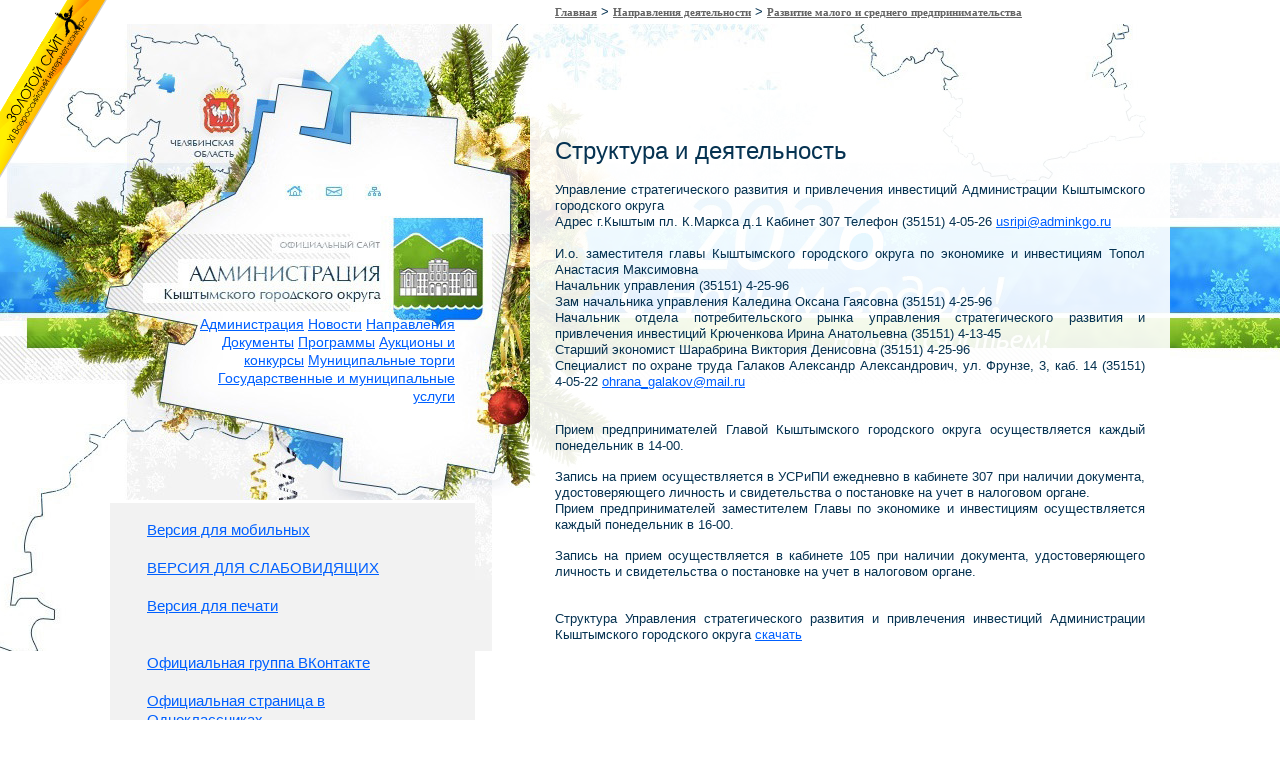

--- FILE ---
content_type: text/html; charset=UTF-8
request_url: https://www.adminkgo.ru/kyshtym/Polnomo4ya/buisness/struktura.php
body_size: 23096
content:
<!DOCTYPE HTML PUBLIC "-//W3C//DTD HTML 4.01//EN" "http://www.w3.org/TR/html4/strict.dtd"> 

<!-- 
Официальный сайт Администрации Кыштымского городского округа. 
© 2010 adminkgo.ru

Разработка сайта: VISP studio, 2010 (http://www.vispstudio.ru/)
-->



<html> 
<head> 
	<title>Администрации Кыштымского городского округа. Официальный сайт.</title> 
<meta http-equiv="Content-Type" content="text/html; charset=UTF-8">
<link href="/bitrix/templates/template_visp_admkgo/template_styles_def.css" type="text/css" rel="stylesheet" /> 
<link href="/bitrix/cache/css/ru/template_visp_admkgo/template_b96f1733e959a237a0cd49eb02be6102/template_b96f1733e959a237a0cd49eb02be6102_v1.css?17657164905186" type="text/css"  data-template-style="true" rel="stylesheet" />
<script type="text/javascript">var _ba = _ba || []; _ba.push(["aid", "84e28acb6f9ba833852044dde3c3edca"]); _ba.push(["host", "www.adminkgo.ru"]); (function() {var ba = document.createElement("script"); ba.type = "text/javascript"; ba.async = true;ba.src = (document.location.protocol == "https:" ? "https://" : "http://") + "bitrix.info/ba.js";var s = document.getElementsByTagName("script")[0];s.parentNode.insertBefore(ba, s);})();</script>


<link rel="shortcut icon" href="/bitrix/templates/template_visp_admkgo/img/favicon.ico" type="image/x-icon" /> 
<script type="text/javascript" src="/bitrix/templates/template_visp_admkgo/js/swfobject.js"></script>
<script type='text/javascript' src='/bitrix/templates/template_visp_admkgo/js/jquery.min.js'></script> 

	<style type="text/css">
		html, body { height: 100%; }
		table { width: 100%; height: 100%; }


	</style>
	<script type="text/javascript">
		function update () {			
			var step = $('#base-space').width();
			$('.base-space-center').css('width', (step < 50) ? '50px' : ((step > 100) ? '100px' : 'auto'));
				
			step = $('#base-space').width();
			$('table.base').css('background-position', (step*2 - 178) + 'px 0');		
		}
		
		$(document).ready(function(){	update();	});		
		$(window).resize(function() {	update();	});
	</script>
</head>

<body class="childpage">

<!-- Yandex.Metrika counter -->
<script type="text/javascript" >
    (function(m,e,t,r,i,k,a){m[i]=m[i]||function(){(m[i].a=m[i].a||[]).push(arguments)};
        m[i].l=1*new Date();k=e.createElement(t),a=e.getElementsByTagName(t)[0],k.async=1,k.src=r,a.parentNode.insertBefore(k,a)})
    (window, document, "script", "https://mc.yandex.ru/metrika/tag.js", "ym");

    ym(87893144, "init", {
        clickmap:true,
        trackLinks:true,
        accurateTrackBounce:true
    });
</script>
<noscript><div><img src="https://mc.yandex.ru/watch/87893144" style="position:absolute; left:-9999px;" alt="" /></div></noscript>
<!-- /Yandex.Metrika counter -->



	<table class="base">
		<tr>
			<td class="base-space" id="base-space" rowspan="3">

<a href="http://www.goldensite.ru/text.aspx?id=GS-Cup2010" target="_blank" style="background: url(http://www.adminkgo.ru/bitrix/templates/template_visp_admkgo/img/goldensite2.png); width:107px; height:178px; position: absolute; top:0; left:0; z-index:100; text-indent:-9999px;">Золотой сайт</a>

&nbsp;</td>
			<td class="base-space" rowspan="3">&nbsp;</td>
			<td class="base-left">

	

				<a href="/kyshtym/index.php" id="logo" class="button">Администрация Кыштымского городского округа. Официальный сайт</a>

<div id="mainmenu">
	
<style>  #mainmenu a.nonlink {color:#0060FF;} #mainmenu a.nonlink:hover {background:none;}</style>
<a href="/kyshtym/administration/" class="mm0">Администрация</a> 
<a href="/kyshtym/news/" class="mm1">Новости</a> 
<a href="/kyshtym/Polnomo4ya/" class="mm2 selected">Направления</a> 
<a href="/kyshtym/zakon2/index.php" class="mm3 selected">Документы</a> 
<a href="/kyshtym/program/programmy.php" class="mm4 selected">Программы</a> 
<a href="/kyshtym/order/index.php" class="mm5 selected">Аукционы и конкурсы</a> 
<a href="/kyshtym/order/index3.php" class="mm6 selected">Муниципальные торги</a> 
<a href="/kyshtym/uslugi/reestr.php" class="mm7 selected">Государственные и муниципальные услуги</a> 
<!--
	<a href="">Новости</a>
	<a href="">Администрация</a>
	<a href="">Направления</a>
	<a href="">Программы</a>
	<a href="">Аукционы</a>
	<a href="">Гос. услуги</a>
	<a href="">Документы</a>	
-->
</div>

<div id="minibt">
	<a href="/kyshtym/index.php" class="button">Домой</a>
	<a href="/kyshtym/administration/contactus/index.php" class="button">Связаться</a>
	<a href="/kyshtym/search/map.php" class="button">Карта сайта</a>
</div>

<div id="clock"> </div>
<script type="text/javascript"> 
		var so1 = new SWFObject("/bitrix/templates/template_visp_admkgo/img/admkgo_clock.swf", "admkgo_clock", "100%", "100%", "9");
		so1.addParam("wmode", "transparent");
		so1.addParam("scale", "noscale");
		so1.write("clock");
</script> 
	
			</td>		
			<td class="base-space-center" rowspan="3">&nbsp;</td>		
			<td class="base-center" rowspan="3">
					
					

<ul class="breadcrumb-navigation" style="margin-left: 25px;"><li><a class="bread1" href="/kyshtym/" title="Главная">Главная</a></li><li><span>&nbsp;&gt;&nbsp;</span></li><li><a class="bread1" href="/kyshtym/Polnomo4ya/" title="Направления деятельности">Направления деятельности</a></li><li><span>&nbsp;&gt;&nbsp;</span></li><li><a class="bread1" href="/kyshtym/Polnomo4ya/buisness/" title="Развитие малого и среднего предпринимательства">Развитие малого и среднего предпринимательства</a></li></ul>


				<div id="content">

<h1>Структура и деятельность</h1>
<nobr></nobr>

					<div>
 <span class="otdeltext1" style="margin: 0px; padding: 0px; border: 0px;"><span class="otdeltext1" style="margin: 0px; padding: 0px; border: 0px; font-stretch: normal;"></span></span>
</div>
<div style="text-align: justify;">
 <span class="otdeltext1" style="margin: 0px; padding: 0px; border: 0px;"><span class="otdeltext1" style="margin: 0px; padding: 0px; border: 0px; font-stretch: normal;"><br>
	 Управление стратегического развития и привлечения инвестиций Администрации Кыштымского городского округа</span>&nbsp;&nbsp; <br style="margin: 0px; padding: 0px; border: 0px; font-stretch: normal;">
 <span class="otdeltext2" style="margin: 0px; padding: 0px; border: 0px; font-stretch: normal;">Адрес</span>&nbsp;<span class="new_site_text1" style="margin: 0px; padding: 0px; border: 0px; font-stretch: normal;">г.Кыштым пл. К.Маркса д.1&nbsp;</span><span class="otdeltext2" style="margin: 0px; padding: 0px; border: 0px; font-stretch: normal;">Кабинет&nbsp;</span><span class="new_site_text1" style="margin: 0px; padding: 0px; border: 0px; font-stretch: normal;">307&nbsp;</span><span class="otdeltext2" style="margin: 0px; padding: 0px; border: 0px; font-stretch: normal;">Телефон</span>&nbsp;<span class="new_site_text1" style="margin: 0px; padding: 0px; border: 0px; font-stretch: normal;">(35151) 4-05-26&nbsp;</span><a href="mailto:usripi@adminkgo.ru">usripi@adminkgo.ru</a><br>
 <br style="margin: 0px; padding: 0px; border: 0px; font-stretch: normal;">
 <span class="otdeltext2" style="margin: 0px; padding: 0px; border: 0px; font-stretch: normal;"></span><span class="new_site_text1" style="margin: 0px; padding: 0px; border: 0px; font-stretch: normal;">И.о. заместителя&nbsp;главы Кыштымского городского округа по экономике и инвестициям Топол Анастасия Максимовна&nbsp;<br>
 </span></span>Начальник управления (35151) 4-25-96&nbsp;<br>
	 Зам начальника управления Каледина Оксана Гаясовна (35151) 4-25-96&nbsp;<br>
	 Начальник отдела потребительского рынка&nbsp;управления стратегического развития и привлечения инвестиций Крюченкова Ирина Анатольевна (35151) 4-13-45&nbsp;<br>
	 Старший экономист Шарабрина Виктория Денисовна (35151) 4-25-96<br>
	 Специалист по охране труда Галаков Александр Александрович, ул. Фрунзе, 3, каб. 14 (35151) 4-05-22 <a href="mailto:ohrana_galakov@mail.ru">ohrana_galakov@mail.ru</a><br>
	 &nbsp;<br>
	<br>
	 Прием предпринимателей Главой Кыштымского городского округа осуществляется каждый понедельник в 14-00.
</div>
<p style="text-align: justify;">
</p>
<div style="text-align: justify;">
	 Запись на прием&nbsp;осуществляется в УСРиПИ ежедневно в кабинете 307 при наличии документа, удостоверяющего личность и свидетельства о постановке на учет в налоговом органе.<br>
	 Прием предпринимателей заместителем Главы по экономике и инвестициям осуществляется каждый понедельник в 16-00.
</div>
<p style="text-align: justify;">
	 Запись на прием осуществляется в кабинете 105 при наличии документа, удостоверяющего личность и свидетельства о постановке на учет в налоговом органе.<br>
</p>
<div style="text-align: justify;">
 <br>
</div>
<p style="text-align: justify;">
	 Структура Управления стратегического развития и привлечения инвестиций Администрации Кыштымского городского округа&nbsp;<a href="/kyshtym/Polnomo4ya/buisness/Структура.doc">скачать</a>
</p>
<div style="text-align: justify;">
	<p>
	</p>
</div>
<p style="text-align: justify;">
</p>
				</div>		
			</td>
			
			<td class="base-space" rowspan="3">&nbsp;</td>
			<td class="base-space" rowspan="3">&nbsp;</td>	
		</tr>
		<tr>
			<td class="base-leftsidebar">
				<div id="leftsidebar">
	<div id="glava" class="block block-bottom">
		<img src="/bitrix/templates/template_visp_admkgo/img/zaikin.jpg" />
		<h4>Глава Кыштымского городского округа</h4>
		<span>Алексей Александрович<br>ЗАИКИН</span><br><br>
	</div>

<style>


#block-leftmenu-tabs li  { list-style-type: none; display:block; float:left; padding: 5px; }
#block-leftmenu-tabs a { color:#fff; }
#block-leftmenu-tabs a.selected { background: url(http://www.adminkgo.ru/bitrix/templates/template_visp_admkgo/img/header.jpg) 500px -220px; }



#block-leftmenu { background: #f9f9f9; }
#block-leftmenu a {  }
#block-leftmenu a.selected { color: #aaa; }
#block-leftmenu li,
.block-leftmenu li  { list-style-type: none; margin-bottom: 3px; }
</style>

<div id="special-versions" class="block block-bottom" style="border-top:3px solid #FFF; font-size:15px;">
    <a class="href" href="/kyshtym/Polnomo4ya/buisness/struktura.php?type=pda">Версия для мобильных</a><br/>
    <br/>
    <a class="href" href="/kyshtym/Polnomo4ya/buisness/struktura.php?type=special">ВЕРСИЯ ДЛЯ СЛАБОВИДЯЩИХ</a><br/>
    <br/>
    <a class="href" href="/kyshtym/Polnomo4ya/buisness/struktura.php?print=Y">Версия для печати</a><br/>
    <br/>

    <br/>
    <a href="https://vk.com/club132349963" target="_blank">Официальная группа ВКонтакте</a><br/>
    <br/>
    <a href="https://ok.ru/group/56477033496683" target="_blank">Официальная страница в Одноклассниках</a><br/>
    <br/>
    <a href="https://t.me/kyshtymgov" target="_blank">Официальный канал в Телеграм</a><br/>
    <br/>
    <a href="https://www.adminkgo.ru/kyshtym/telefony.php?clear_cache=Y">Телефоны служб экстренного реагирования и жизнеобеспечения округа (круглосуточная "горячая линия" по вопросам ЖКХ и качества предоставления услуг)</a><br/>


</div>

	<div id="block-leftmenu" class="block block-bottom">
		<ul class="leftmenu"><li><a href="/kyshtym/Polnomo4ya/" class="leftmenu">Направления</a></li><li><a href="/kyshtym/Polnomo4ya/buisness/antimonopolnyy-komplaens.php?clear_cache=Y" class="leftmenu">Антимонопольный комплаенс</a></li><li><a href="/kyshtym/Polnomo4ya/buisness/obekt.php" class="leftmenu">Инвестору</a></li><li><a href="/kyshtym/Polnomo4ya/buisness/investitsionnyy-portal/" class="leftmenu">Инвестиционный портал</a></li><li><a href="/kyshtym/Polnomo4ya/buisness/initsiatoram-proektov-v-sfere-turizma/" class="leftmenu">Инициаторам проектов в сфере туризма</a></li><li><a href="/kyshtym/Polnomo4ya/buisness/ikc.php" class="leftmenu">Информационно-консультационный центр</a></li><li><a href="/kyshtym/Polnomo4ya/buisness/konkursy-vystavki-seminary.php" class="leftmenu">Конкурсы, выставки, семинары</a></li><li><a href="/kyshtym/Polnomo4ya/buisness/nezakonnyy-oborot.php" class="leftmenu">Незаконный оборот промышленной продукции</a></li><li><a href="/kyshtym/Polnomo4ya/buisness/neformalnaya-zanyatost.php" class="leftmenu">Нелегальная занятость</a></li><li><a href="/kyshtym/Polnomo4ya/buisness/sovet.php" class="leftmenu">Общественный совет</a></li><li><a href="/kyshtym/Polnomo4ya/buisness/trud.php" class="leftmenu">Охрана труда</a></li><li><a href="/kyshtym/Polnomo4ya/buisness/otsenka-reguliruyushchego-vozdeystviya.php" class="leftmenu">Оценка регулирующего воздействия</a></li><li><a href="/kyshtym/Polnomo4ya/buisness/smsp.php" class="leftmenu">Работа с субъектами малого и среднего предпринимательства</a></li><li><a href="/kyshtym/Polnomo4ya/buisness/razvitie-konkurentsii.php" class="leftmenu">Развитие конкуренции</a></li><li><a href="/kyshtym/Polnomo4ya/buisness/index.php" class="leftmenu">Развитие малого и среднего предпринимательства - нормативные документы</a></li><li><a href="/kyshtym/Polnomo4ya/buisness/struktura.php" class="leftmenu selected">Структура и деятельность</a></li><li><a href="/kyshtym/Polnomo4ya/buisness/initsiatoram-proektov-v-sfere-turizma/turisticheskiy-pasport.php" class="leftmenu">Туристический паспорт</a></li><li><a href="/kyshtym/Polnomo4ya/buisness/investitsionnyy-portal/upolnomochenniy-po-zpp.php" class="leftmenu">Уполномоченный по защите прав предпринимателей</a></li></ul>	</div>

	<div id="kyshtym" class="block block-bottom">
		<h4>Наш город — Кыштым</h4>
		<a href="http://www.adminkgo.ru/kyshtym/city/socio.php">О городе</a>, 
		<a href="http://www.sugomak.ru/maps/kyshtym/smap" target="_blank">Карта города</a>
		и его <a href="http://adminkgo.ru/kyshtym/city/history.php">История</a><br>
	        <a href="https://www.adminkgo.ru/kyshtym/city/pochetnye-grazhdane/index.php">Почетные граждане</a> и
                <a href="http://adminkgo.ru/kyshtym/city/zaslugy.php">граждане, награжденные знаком отличия "За заслуги перед Кыштымским городским округом"</a><br><br>
<a href="http://www.adminkgo.ru/kyshtym/transport.php">Транспорт</a><br><br>


<a href="http://sdkgo.eps74.ru/htmlpages/Show/legislation/UstavKyshtymskogogorodskogookr">Устав округа</a>, 
		<a href="http://adminkgo.ru/kyshtym/city/index.php">Символика</a>, 
		<a href="http://adminkgo.ru/kyshtym/city/gimn.php">Гимн</a>,
		<a href="http://adminkgo.ru/kyshtym/administration/Kyshtymbrnd.pdf">Стиль</a><br><br>
         <a href="http://www.adminkgo.ru/kyshtym/Polnomo4ya/turizm/dostoprim.php">  Кыштым туристический </a><br>
				<a href="https://www.adminkgo.ru/kyshtym/longridy/index.php">Лонгриды</a><br>
				<a href="https://www.adminkgo.ru/kyshtym/Polnomo4ya/oprosy.php">Опросы</a><br>
<br><br>
				<a href="http://adminkgo.ru/kyshtym/goroda-pobratimy/">Города - побратимы</a><br>
                <a href="https://www.adminkgo.ru/kyshtym/bannernaya-set-2.php/">Баннерная сеть</a><br>
               

	</div>

	<div id="links-ktm" class="block block-bg">
		<img src="/bitrix/templates/template_visp_admkgo/img/links-ktm.png" />
		Официальные страницы:  <br> 
		<a href="http://www.adminkgo.ru/kyshtym/Upfr/page5.php">Социальный фонд</a>,
                <a href="http://www.adminkgo.ru/kyshtym/Polnomo4ya/Rospotrebnadzor/index.php">Роспотребнадзор</a>,
                <a href="http://www.adminkgo.ru/kyshtym/Polnomo4ya/Prokuratura/index.php">Прокуратура </a>,
                <a href="http://www.adminkgo.ru/kyshtym/mfts.php">МФЦ </a>,
                <a href="http://www.adminkgo.ru/kyshtym/nalogowaya/index.php">Налоговая инспекция </a>,
                <a href="http://www.adminkgo.ru/kyshtym/rosreestr.php">Росреестр</a>, 
                <a href="http://www.adminkgo.ru/kyshtym/weterany/weterany.php">Совет ветеранов</a>, 
                <a href="http://www.adminkgo.ru/kyshtym/Polnomo4ya/turizm/tsentr-razvitiya-turizma.php">Центр развития туризма</a>,
                <a href="http://www.adminkgo.ru/kyshtym/tik/index.php">Территориальная избирательная комиссия</a>,
                <a href="http://www.adminkgo.ru/kyshtym/police/">Полиция</a> <br>
                и сайты: <br>
                <a href="https://74.mchs.gov.ru/deyatelnost/press-centr/operativnaya-informaciya/prognozy">МЧС России</a>,
                <a href="https://ktmszn.gov74.ru/">Центр занятости</a>,
                <a href="http://edu.kyshtym.org//" target="_blank">Образование</a>,
                <a href="http://libkyshtym.eps74.ru/">Библиотека </a>,
                <a href="http://museumkk.ru/">Музей </a>,
                <a href="http://kcgb74.ru/" target="_blank">Здравоохранение</a>
 <br>
	города Кыштыма 
	</div>
	<div id="links-chel" class="block block-bg">
		<img src="/bitrix/templates/template_visp_admkgo/img/links-chel.png" />
		Официальные сайты<br>
		<a href="http://gubernator74.ru/" target="_blank">Губернатора</a> и <a href="https://pravmin.gov74.ru/" target="_blank">Правительства</a><br>
                <a href="https://www.adminkgo.ru/kyshtym/perechen-ofitsialnykh-saytov-chelyabinskoy-oblasti.php" target="_blank">Перечень официальных сайтов</a><br>
		Челябинской области<br>
		<a href="https://ombudsman.gov74.ru/" target="_blank">Уполномоченный по правам человека в Челябинской области</a><br>
		<a href="https://ombudsmanbiz.gov74.ru/ombudsmanbiz/activity/predstavitely/opuvmo.htm" target="_blank">Уполномоченный по защите прав предпринимателей Челябинской области</a>
	</div>        
   
	<div id="links-rus" class="block block-bg">
		<img src="/bitrix/templates/template_visp_admkgo/img/links-rus.png" />
		Официальный справочно-информационный<br>
		<a href="http://www.gosuslugi.ru/" target="_blank">Портал государственных услуг</a>
	</div>

	<div id="contacts" class="block block-bottom">
		Координаты<br>
		(35151)<br>
		<big>4-31-15</big><br><br>
		
		e-mail<br>
		<big><a href="mailto:kyshtym@gov74.ru" >kyshtym@gov74.ru</a> </big><br><br>

		адрес<br>
		456870, Челябинская область,<br>
		<big>Кыштым,<br>
		пл. К.Маркса, 1</big><br><br>
		
		и другие <a href="http://www.adminkgo.ru/kyshtym/administration/contactus/index.php">контакты</a>	
	</div>

	
	<div id="block-login" class="block block-bottom 222">
	<form method="post" target="_top" action="/kyshtym/Polnomo4ya/buisness/struktura.php?login=yes">				<input type="hidden" name="AUTH_FORM" value="Y">
		<input type="hidden" name="TYPE" value="AUTH">

				<input type="text" name="USER_LOGIN" maxlength="50" size="15" value=""  class="inputfield">

				<input type="password" name="USER_PASSWORD" maxlength="50" size="15" class="inputfield">

				<input type="submit" name="Login" value="Войти" class="inputbuttonflat">

					</form>
	</div>



	<div id="block-search" class="block block-bottom">
	<form action="/search/index.php">
		<input type="text" name="q" value="" size="15"  class="inputfield">
		<input name="s" type="submit" value="Поиск"  width="20" height="20" class="inputbuttonflat">
	</form>
</div>
  

</div>
			</td>			
		</tr>
		<tr>
			<td class="base-leftfooter">
				<style>
/*#leftsidebar { height: 100%; margin-bottom: -500px; } */

#block-footer { 
	background: #F2F2F2 url(/bitrix/templates/template_visp_admkgo/img/footer_bg.png) repeat-x bottom; 
	text-align:center; height: 128px; color: #7a7a7a; font-size: 12px; text-decoration:none; }
#block-footer a { color: #7a7a7a;  }
#block-footer a:hover { background: none; color: #000; }
#block-footer a.vispstudio { text-decoration:none; }
#block-footer a.vispstudio a:hover { background: none; color: #7a7a7a; }
#block-footer a.vispstudio img { bottom: -9px; position: relative; }
</style>

	<div id="block-footer" class="block">
		© 2011 Администрация Кыштымского городского округа<br>
		<a href="#">Статистика</a> | <a href="mailto:info@vispstudio.ru">Тех.поддержка</a><br><br><br>

		<a href="http://www.vispstudio.ru/" target="_blank" class="vispstudio">Разработка сайта — 
		<img src="/bitrix/templates/template_visp_admkgo/img/vispstudio.png" alt="VISP studio" />
		</a>	
	</div>			</td>	
		</tr>
	</table>

                
</body>
</html>
	

--- FILE ---
content_type: text/css
request_url: https://www.adminkgo.ru/bitrix/templates/template_visp_admkgo/template_styles_def.css
body_size: 113
content:
* { margin:0; padding:0; border:0; font: 13px/130% "Trebuchet MS", Arial, Helvetica, sans-serif; color:#063352; }

--- FILE ---
content_type: text/css
request_url: https://www.adminkgo.ru/bitrix/cache/css/ru/template_visp_admkgo/template_b96f1733e959a237a0cd49eb02be6102/template_b96f1733e959a237a0cd49eb02be6102_v1.css?17657164905186
body_size: 5186
content:


/* Start:/bitrix/templates/template_visp_admkgo/components/bitrix/breadcrumb/nav1/style.css?1559985440329*/
ul.breadcrumb-navigation
{
	padding:0; margin:0;
	padding-top:4px;
	list-style:none;
}

ul.breadcrumb-navigation li
{
	display:inline;
}

ul.breadcrumb-navigation a
{
	
}

ul.breadcrumb-navigation span
{
	
}

a.bread1{FONT-WEIGHT: bold; FONT-SIZE: 11px; COLOR: #666666; FONT-FAMILY: Tahoma;}
a.bread1:hover{text-decoration:none;}
/* End */


/* Start:/bitrix/templates/template_visp_admkgo/template_styles.css?17657164904455*/
		a { color: #0060ff; font: inherit; }
		a:hover {color: #fff; background: #007eff; text-decoration:none; }
		a:focus { outline:0;}
		a.button { text-indent:-9999px; display:block; }
		a.button:hover { background: none; }
		html, body { height: 100%; }

		body { min-width: 950px;}

		table.base { width: 100%; border-spacing: 0; position: relative; overflow: hidden; background: #FC6;  background: url(/bitrix/templates/template_visp_admkgo/img/header-front-ny2026.jpg) no-repeat 20% 0; }

/*        body.front table.base {  background: url(/bitrix/templates/template_visp_admkgo/img/header-front-9may-2025.jpg) no-repeat; background-size: 1617px;  background-position: -170px 0px; } 
        html body.front #content {margin-top: 410px; } */


/*	body.front table.base {  background: url(/bitrix/templates/template_visp_admkgo/img/header-front.jpg) no-repeat 20% 0; } 
/*	body.front table.base {  background: url(/bitrix/templates/template_visp_admkgo/img/header-front-8march.jpg) no-repeat 20% 0; } body.front div#content { margin-top: 390px; background:none; } */




	/*	table.base td { border: 0px solid #f00; } */
		table.base td.base-left { width:365px; height:500px; vertical-align: top;  position: relative;}
		table.base td.base-center { width:50%; vertical-align: top;  position: relative; }
		table.base td.base-leftfooter { height:150px; vertical-align: bottom; background: #f2f2f2;  }
		table.base td.base-leftsidebar { vertical-align: top; background: #f2f2f2;  }


#hotblock { position:absolute; top: 50px; width: 50px; height: 50px; margin-top: 50px; }
		
		#content	{ background: rgba(255, 255, 255, 0.9); padding:70px 25px 25px; max-width: 800px;  /**/ margin-top: 350px; padding-top:30px; /**/
						*background:transparent;
						filter:progid:DXImageTransform.Microsoft.gradient(startColorstr=#e5ffffff,endColorstr=#e5ffffff);
					}

		body.front #content	{ margin-top: 360px; }
		body.childpage #content	{ margin-top: 70px; }
		body.front .breadcrumb-navigation { display:none; }

			#content p {  }
			#content h1 { font-size: 24px; }
			#content h2 { font-size: 18px; }
			
			#content p, 
			#content h1, 
			#content h2 {  margin-top: 15px;  }

			#content ol,
			#content ul {  margin-top: 15px; margin-left:35px;  }
			#content li {  margin-top: 10px;  }
		

.system-nav-orange .nav-current-page { background: #007eff; }		
		
		
		#logo		{ position: absolute; top: 200px;  width: 330px; height: 90px; margin-left: 28px;  z-index:9; }
		#mainmenu	{ position:absolute; top: 315px;  width:260px; /*width: 200px;*/ text-align: right; font-size:14px; /*padding-left: 138px;*/ padding-left: 85px; z-index:10; }		
		#clock		{ position: absolute; top: 110px; margin-left: 268px; width:160px; height: 120px; z-index:5; }
		#clock-front		{ position: absolute; top: 30px; margin-left: 268px; width:100%; height: 400px; z-index:5; }
		#clock-front	{ width:950px;  }
		#minibt		{ position: absolute; padding-left: 150px; top: 152px;}
			#minibt a	{ width: 25px; height: 17px; float: left; margin: 7px; }


/* dev *
#minibt a,
#logo { background: rgba(255, 255, 0, 0.5);}
/**/

		
	
		#leftsidebar { background: #f2f2f2;  width: 365px;  position: relative;  }
		
		#leftsidebar .block { padding: 17px 37px; }
		#leftsidebar .block-bottom { border-bottom: 5px solid #fff; }
		#leftsidebar .block-bg { 
/* thanks to http://blog.fakedarren.com/2010/01/cross-browser-css-gradients/ */
/* and http://www.puremango.co.uk/2010/04/css-gradient/ */
    /* fallback (Opera) */
    background: #f2f2f2;
    /* Mozilla: */
    background: -moz-linear-gradient(top, #fff, #e5e5e5);
    /* Chrome, Safari:*/
    background: -webkit-gradient(linear,
                left top, left bottom, from(#fff), to(#e5e5e5));
    /* MSIE */
    filter: progid:DXImageTransform.Microsoft.Gradient(
                StartColorStr='#ffffff', EndColorStr='#e5e5e5', GradientType=0);
		 }
		 #leftsidebar .block big { font-size: 20px; color: #0060ff; line-height: 100%; }

			 #links-ktm img,
			 #links-chel img,
			 #links-rus img		{margin-left: -59px; position: absolute; }
			 #links-chel img	 { margin-top: -5px; }
			 #links-rus img	 { margin-top: -10px; }

			 #glava img { float: left; margin: -55px 15px 0px -59px; }
			 #glava span{ font-size: 15px; font-weight: bold;  }
			 #glava h4 { font-style:italic;  }
body.childpage #glava {display:none;}
	
			 #contacts {font-style:italic; }

/* fix bitrix admin */
.bx-core-popup-menu-item-text { color:#eee; }


		
/* End */
/* /bitrix/templates/template_visp_admkgo/components/bitrix/breadcrumb/nav1/style.css?1559985440329 */
/* /bitrix/templates/template_visp_admkgo/template_styles.css?17657164904455 */
